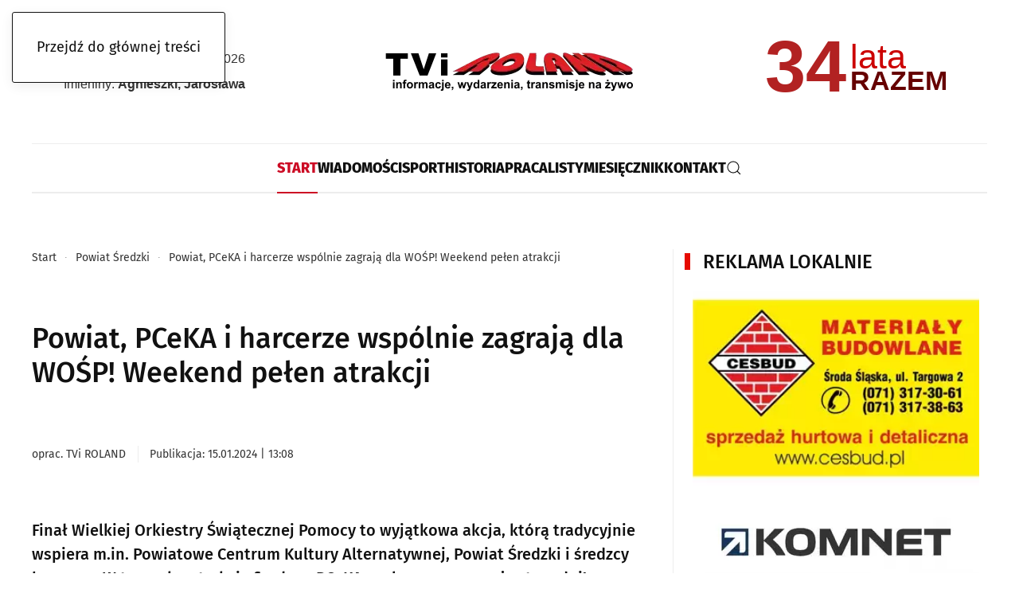

--- FILE ---
content_type: text/html; charset=utf-8
request_url: https://www.roland-gazeta.pl/najnowsze/powiat-pceka-i-harcerze-wspolnie-zagraja-dla-wosp-weekend-pelen-atrakcji
body_size: 16925
content:
<!DOCTYPE html>
<html lang="pl-pl" dir="ltr">
    <head>									<!-- Google Tag Manager -->
									<script>(function(w,d,s,l,i){w[l]=w[l]||[];w[l].push({'gtm.start':
									new Date().getTime(),event:'gtm.js'});var f=d.getElementsByTagName(s)[0],
									j=d.createElement(s),dl=l!='dataLayer'?'&l='+l:'';j.async=true;j.src=
									'https://www.googletagmanager.com/gtm.js?id='+i+dl;f.parentNode.insertBefore(j,f);
									})(window,document,'script','dataLayer','GTM-5P3RHVSQ');</script>
									<!-- End Google Tag Manager -->
        <meta name="viewport" content="width=device-width, initial-scale=1">
        <link rel="icon" href="/images/logotypy/Roland-favi-256x256px.png" sizes="any">
                <link rel="apple-touch-icon" href="/images/logotypy/Roland-favi-256x256px.png">
        <meta charset="utf-8">
	<meta name="rights" content="Rozpowszechnianie, przedstawianie i wykonywanie utworu jedynie za zgodą redakcji oraz pod warunkiem zachowania go w oryginalnej postaci (nie tworzenia utworów zależnych). Oznaczenia autorstwa oraz link do oryginału obowiązkowe i dotyczy każdego rodzaju treści (tekst, fotografie, zapis audio, wideo i inne).">
	<meta name="twitter:card" content="summary_large_image">
	<meta name="twitter:title" content="Powiat, PCeKA i harcerze wspólnie zagrają dla WOŚP! Weekend pełen atrakcji">
	<meta name="twitter:image" content="https://www.roland-gazeta.pl/images/k2/56ee94c09915d52a9d4425e139d13bb7.webp">
	<meta name="twitter:description" content="Portal i bezpłatna gazeta działająca od 1992 roku w pięciu gminach powiatu średzkiego. Skupia się na tematyce społecznej i samorządowej.">
	<meta name="author" content="TVi ROLAND">
	<meta name="robots" content="max-snippet:-1, max-image-preview:large, max-video-preview:-1">
	<meta property="og:title" content="Powiat, PCeKA i harcerze wspólnie zagrają dla WOŚP! Weekend pełen atrakcji">
	<meta property="og:type" content="article">
	<meta property="og:url" content="https://www.roland-gazeta.pl/najnowsze/powiat-pceka-i-harcerze-wspolnie-zagraja-dla-wosp-weekend-pelen-atrakcji">
	<meta property="og:site_name" content="TVi ROLAND">
	<meta property="og:description" content="Portal i bezpłatna gazeta działająca od 1992 roku w pięciu gminach powiatu średzkiego. Skupia się na tematyce społecznej i samorządowej.">
	<meta name="description" content="Portal i bezpłatna gazeta działająca od 1992 roku w pięciu gminach powiatu średzkiego. Skupia się na tematyce społecznej i samorządowej.">
	<title>Powiat, PCeKA i harcerze wspólnie zagrają dla WOŚP! Weekend pełen atrakcji</title>
	<link href="https://www.roland-gazeta.pl/component/finder/search?format=opensearch" rel="search" title="OpenSearch TVi ROLAND" type="application/opensearchdescription+xml">
<link href="/media/plg_content_ochjssocials/jssocials/css/jssocials.min.css?4517c8" rel="stylesheet">
	<link href="/media/plg_content_ochjssocials/jssocials/css/jssocials-theme-plain.min.css?4517c8" rel="stylesheet">
	<link href="/media/plg_content_ochjssocials/och-icons/css/och-icons.min.css?4517c8" rel="stylesheet">
	<link href="/media/vendor/joomla-custom-elements/css/joomla-alert.min.css?0.4.1" rel="stylesheet">
	<link href="/media/system/css/joomla-fontawesome.min.css?4.5.33" rel="preload" as="style" onload="this.onload=null;this.rel='stylesheet'">
	<link href="/templates/yootheme/css/theme.12.css?1767717806" rel="stylesheet">
	<link href="/media/plg_system_jcepro/site/css/content.min.css?86aa0286b6232c4a5b58f892ce080277" rel="stylesheet">
<script src="/media/vendor/jquery/js/jquery.min.js?3.7.1"></script>
	<script src="/media/legacy/js/jquery-noconflict.min.js?504da4"></script>
	<script src="/media/vendor/awesomplete/js/awesomplete.min.js?1.1.7" defer></script>
	<script type="application/json" class="joomla-script-options new">{"plg_content_ochjssocials":{"aHR0cHMlM0ElMkYlMkZ3d3cucm9sYW5kLWdhemV0YS5wbCUyRm5ham5vd3N6ZSUyRnBvd2lhdC1wY2VrYS1pLWhhcmNlcnplLXdzcG9sbmllLXphZ3JhamEtZGxhLXdvc3Atd2Vla2VuZC1wZWxlbi1hdHJha2NqaQ==":[]},"joomla.jtext":{"JLIB_JS_AJAX_ERROR_OTHER":"Wystąpił błąd podczas pobierania danych JSON: kod odpowiedzi HTTP %s.","JLIB_JS_AJAX_ERROR_PARSE":"Wystąpił błąd podczas przetwarzania następujących danych JSON:<br\/><code style=\"color:inherit;white-space:pre-wrap;padding:0;margin:0;border:0;background:inherit;\">%s<\/code>.","ERROR":"Błąd","MESSAGE":"Wiadomość","NOTICE":"Uwaga","WARNING":"Ostrzeżenie","JCLOSE":"Zamknij","JOK":"OK","JOPEN":"Otwórz"},"finder-search":{"url":"\/component\/finder?task=suggestions.suggest&amp;format=json&amp;tmpl=component"},"system.paths":{"root":"","rootFull":"https:\/\/www.roland-gazeta.pl\/","base":"","baseFull":"https:\/\/www.roland-gazeta.pl\/"},"csrf.token":"60cdb2e8950625f56120b1f7d5321c10"}</script>
	<script src="/media/system/js/core.min.js?a3d8f8"></script>
	<script src="/media/vendor/webcomponentsjs/js/webcomponents-bundle.min.js?2.8.0" nomodule defer></script>
	<script src="/media/plg_content_ochjssocials/jssocials/js/jssocials.min.js?4517c8" defer></script>
	<script src="/media/com_finder/js/finder.min.js?755761" type="module"></script>
	<script src="/media/system/js/joomla-hidden-mail.min.js?80d9c7" type="module"></script>
	<script src="/media/system/js/messages.min.js?9a4811" type="module"></script>
	<script src="/templates/yootheme/vendor/assets/uikit/dist/js/uikit.min.js?4.5.33"></script>
	<script src="/templates/yootheme/vendor/assets/uikit/dist/js/uikit-icons-paladin.min.js?4.5.33"></script>
	<script src="/templates/yootheme/js/theme.js?4.5.33"></script>
	<script type="application/ld+json">{"@context":"https://schema.org","@graph":[{"@type":"Organization","@id":"https://www.roland-gazeta.pl/#/schema/Organization/base","name":"TVi ROLAND","url":"https://www.roland-gazeta.pl/","logo":{"@type":"ImageObject","@id":"https://www.roland-gazeta.pl/#/schema/ImageObject/logo","url":"images/logotypy/TVi_logo_strona.webp","contentUrl":"images/logotypy/TVi_logo_strona.webp"},"image":{"@id":"https://www.roland-gazeta.pl/#/schema/ImageObject/logo"},"sameAs":["https://www.facebook.com/rolandgazeta","https://www.youtube.com/channel/UC2XrUJZZvY9DRoxGWVvOZSA?sub_confirmation=1","https://news.google.com/publications/CAAiEM9_4hA1LEYbb3ewggANhaAqFAgKIhDPf-IQNSxGG293sIIADYWg?ceid=PL:pl&oc=3&hl=pl&gl=PL"]},{"@type":"WebSite","@id":"https://www.roland-gazeta.pl/#/schema/WebSite/base","url":"https://www.roland-gazeta.pl/","name":"TVi ROLAND","publisher":{"@id":"https://www.roland-gazeta.pl/#/schema/Organization/base"},"potentialAction":{"@type":"SearchAction","target":"https://www.roland-gazeta.pl/component/finder/search?q={search_term_string}","query-input":"required name=search_term_string"}},{"@type":"WebPage","@id":"https://www.roland-gazeta.pl/#/schema/WebPage/base","url":"https://www.roland-gazeta.pl/najnowsze/powiat-pceka-i-harcerze-wspolnie-zagraja-dla-wosp-weekend-pelen-atrakcji","name":"Powiat, PCeKA i harcerze wspólnie zagrają dla WOŚP! Weekend pełen atrakcji","description":"Portal i bezpłatna gazeta działająca od 1992 roku w pięciu gminach powiatu średzkiego. Skupia się na tematyce społecznej i samorządowej.","isPartOf":{"@id":"https://www.roland-gazeta.pl/#/schema/WebSite/base"},"about":{"@id":"https://www.roland-gazeta.pl/#/schema/Organization/base"},"inLanguage":"pl-PL"},{"@type":"Article","@id":"https://www.roland-gazeta.pl/#/schema/com_content/article/23214","name":"Powiat, PCeKA i harcerze wspólnie zagrają dla WOŚP! Weekend pełen atrakcji","headline":"Powiat, PCeKA i harcerze wspólnie zagrają dla WOŚP! Weekend pełen atrakcji","inLanguage":"pl-PL","author":{"@type":"Person","name":"TVi ROLAND"},"thumbnailUrl":"images/k2/56ee94c09915d52a9d4425e139d13bb7.webp","image":"images/k2/56ee94c09915d52a9d4425e139d13bb7.webp","articleSection":"Powiat Średzki","dateCreated":"2024-01-15T12:08:41+00:00","interactionStatistic":{"@type":"InteractionCounter","userInteractionCount":78},"isPartOf":{"@id":"https://www.roland-gazeta.pl/#/schema/WebPage/base"}}]}</script>
	<script>window.yootheme ||= {}; var $theme = yootheme.theme = {"i18n":{"close":{"label":"Zamknij"},"totop":{"label":"Powr\u00f3t na g\u00f3r\u0119"},"marker":{"label":"Otw\u00f3rz"},"navbarToggleIcon":{"label":"Otw\u00f3rz Menu"},"paginationPrevious":{"label":"Poprzednia strona"},"paginationNext":{"label":"Nast\u0119pna strona"},"searchIcon":{"toggle":"Wyszukiwanie otwarte","submit":"Prze\u015blij wyszukiwanie"},"slider":{"next":"Nast\u0119pny slajd","previous":"Poprzedni slajd","slideX":"Slajd %s","slideLabel":"%s z %s"},"slideshow":{"next":"Nast\u0119pny slajd","previous":"Poprzedni slajd","slideX":"Slajd %s","slideLabel":"%s z %s"},"lightboxPanel":{"next":"Nast\u0119pny slajd","previous":"Poprzedni slajd","slideLabel":"%s z %s","close":"Zamknij"}}};</script>
	<script>jQuery(document).ready(function(){jQuery("#share539").jsSocials({shareIn: "popup",showCount: 0, shares: [{ share: "facebook", label: "facebook", logo: "och-icon-facebook", text: "", counturl: "https://www.roland-gazeta.pl/najnowsze/powiat-pceka-i-harcerze-wspolnie-zagraja-dla-wosp-weekend-pelen-atrakcji", url: "https://www.roland-gazeta.pl/najnowsze/powiat-pceka-i-harcerze-wspolnie-zagraja-dla-wosp-weekend-pelen-atrakcji"},{ share: "twitter", label: "", logo: "och-icon-x", via: "", hashtags: "", text: "Powiat, PCeKA i harcerze wspólnie zagrają dla WOŚP! Weekend pełen atrakcji", url: "https://www.roland-gazeta.pl/najnowsze/powiat-pceka-i-harcerze-wspolnie-zagraja-dla-wosp-weekend-pelen-atrakcji"},{ share: "linkedin", label: "", logo: "och-icon-linkedin", text: "", url: "https://www.roland-gazeta.pl/najnowsze/powiat-pceka-i-harcerze-wspolnie-zagraja-dla-wosp-weekend-pelen-atrakcji"},{ share: "wykop", label: "", logo: "och-icon-wykop", text: "", title: "Powiat, PCeKA i harcerze wspólnie zagrają dla WOŚP! Weekend pełen atrakcji", url: "https://www.roland-gazeta.pl/najnowsze/powiat-pceka-i-harcerze-wspolnie-zagraja-dla-wosp-weekend-pelen-atrakcji"},{ share: "reddit", label: "", logo: "och-icon-reddit", url: "https://www.roland-gazeta.pl/najnowsze/powiat-pceka-i-harcerze-wspolnie-zagraja-dla-wosp-weekend-pelen-atrakcji"},{ share: "whatsapp", label: "", logo: "och-icon-whatsapp", shareIn: "top", text: "Powiat, PCeKA i harcerze wspólnie zagrają dla WOŚP! Weekend pełen atrakcji", url: "https://www.roland-gazeta.pl/najnowsze/powiat-pceka-i-harcerze-wspolnie-zagraja-dla-wosp-weekend-pelen-atrakcji"},{ share: "browser_messenger", label: "", appid: "1268624550160042", redirect: "https://www.roland-gazeta.pl/najnowsze/powiat-pceka-i-harcerze-wspolnie-zagraja-dla-wosp-weekend-pelen-atrakcji", logo: "och-icon-messenger", shareIn: "top", url: "https://www.roland-gazeta.pl/najnowsze/powiat-pceka-i-harcerze-wspolnie-zagraja-dla-wosp-weekend-pelen-atrakcji"},{ share: "telegram", label: "", logo: "och-icon-telegram", shareIn: "top", text: "Powiat, PCeKA i harcerze wspólnie zagrają dla WOŚP! Weekend pełen atrakcji", url: "https://www.roland-gazeta.pl/najnowsze/powiat-pceka-i-harcerze-wspolnie-zagraja-dla-wosp-weekend-pelen-atrakcji"},{ share: "email", label: "", logo: "och-icon-email", shareIn: "top", text: "Powiat, PCeKA i harcerze wspólnie zagrają dla WOŚP! Weekend pełen atrakcji", url: "https://www.roland-gazeta.pl/najnowsze/powiat-pceka-i-harcerze-wspolnie-zagraja-dla-wosp-weekend-pelen-atrakcji"},{ share: "clipboard", label: "", logo: "och-icon-clipboard", action: "Skopiowano do schowka", data: "https://www.roland-gazeta.pl/najnowsze/powiat-pceka-i-harcerze-wspolnie-zagraja-dla-wosp-weekend-pelen-atrakcji"},{ share: "sms", label: "sms", logo: "och-icon-textsms", delimiter: "?&", url: "https://www.roland-gazeta.pl/najnowsze/powiat-pceka-i-harcerze-wspolnie-zagraja-dla-wosp-weekend-pelen-atrakcji", text: "Powiat, PCeKA i harcerze wspólnie zagrają dla WOŚP! Weekend pełen atrakcji"},]});});</script>
	<meta property="og:image" itemprop="image" content="https://www.roland-gazeta.pl/images/k2/56ee94c09915d52a9d4425e139d13bb7.webp" />
	<!-- Reklamy Google Ads -->
<link rel="preconnect" href="https://googleads.g.doubleclick.net">
<link rel="dns-prefetch" href="https://googleads.g.doubleclick.net">
<!-- Google Fonts -->
<link rel="preconnect" href="https://fonts.googleapis.com">
<link rel="preconnect" href="https://fonts.gstatic.com" crossorigin>
<link rel="dns-prefetch" href="https://fonts.googleapis.com">
<link rel="dns-prefetch" href="https://fonts.gstatic.com">
<!-- Google Tag Manager -->
<link rel="preconnect" href="https://www.googletagmanager.com">
<link rel="dns-prefetch" href="https://www.googletagmanager.com">

<script async src="https://fundingchoicesmessages.google.com/i/pub-7581591606550605?ers=1"></script><script>(function() {function signalGooglefcPresent() {if (!window.frames['googlefcPresent']) {if (document.body) {const iframe = document.createElement('iframe'); iframe.style = 'width: 0; height: 0; border: none; z-index: -1000; left: -1000px; top: -1000px;'; iframe.style.display = 'none'; iframe.name = 'googlefcPresent'; document.body.appendChild(iframe);} else {setTimeout(signalGooglefcPresent, 0);}}}signalGooglefcPresent();})();</script>
	<!-- Start: Google Structured Data -->
<script type="application/ld+json" data-type="gsd"> { "@context": "https://schema.org", "@type": "Organization", "@id": "https://www.roland-gazeta.pl/najnowsze/powiat-pceka-i-harcerze-wspolnie-zagraja-dla-wosp-weekend-pelen-atrakcji#organization", "name": "TVi ROLAND", "alternateName": "ROLAND Gazeta Średzka", "description": "TVi ROLAND to lokalna gazeta i portal informacyjny. Miesięcznik ukazuje się w powiecie średzkim (woj. dolnośląskie) zasięgiem obejmującym teren 5 gmin (Środa Śląska. Miękinia, Udanin, Malczyce, Kostomłoty) od marca 1992 roku. Zajmuje się głównie problematyką społeczną, życiem samorządowym i sportem.", "email": "redakcja@roland-gazeta.pl", "url": "https://www.roland-gazeta.pl", "telephone": "+48 509 666 306", "foundingDate": "1995-05-25", "logo": "https://www.roland-gazeta.pl/images/logotypy/TVi_logo_strona.webp", "address": { "@type": "PostalAddress", "streetAddress": "pl. Wolności 38/40/8", "addressCountry": "PL", "addressLocality": "Środa Śląska", "addressRegion": "Dolnośląskie", "postalCode": "55-300" }, "sameAs": [ "https://www.facebook.com/rolandgazeta", "https://x.com/gazetaroland", "https://www.youtube.com/channel/UC2XrUJZZvY9DRoxGWVvOZSA?sub_confirmation=1", "https://news.google.com/publications/CAAiEM9_4hA1LEYbb3ewggANhaAqFAgKIhDPf-IQNSxGG293sIIADYWg?ceid=PL:pl&oc=3&hl=pl&gl=PL" ] } </script> <script type="application/ld+json" data-type="gsd"> { "@context": "https://schema.org", "@type": "BreadcrumbList", "itemListElement": [ { "@type": "ListItem", "position": 1, "name": "Start", "item": "https://www.roland-gazeta.pl" }, { "@type": "ListItem", "position": 2, "name": "Powiat Średzki", "item": "https://www.roland-gazeta.pl/najnowsze/powiat-sredzki" }, { "@type": "ListItem", "position": 3, "name": "Powiat, PCeKA i harcerze wspólnie zagrają dla WOŚP! Weekend pełen atrakcji", "item": "https://www.roland-gazeta.pl/najnowsze/powiat-pceka-i-harcerze-wspolnie-zagraja-dla-wosp-weekend-pelen-atrakcji" } ] } </script>
<!-- End: Google Structured Data -->

    </head>
    <body class="">									<!-- Google Tag Manager (noscript) -->
									<noscript><iframe src="https://www.googletagmanager.com/ns.html?id=GTM-5P3RHVSQ"
									height="0" width="0" style="display:none;visibility:hidden"></iframe></noscript>
									<!-- End Google Tag Manager (noscript) -->

        <div class="uk-hidden-visually uk-notification uk-notification-top-left uk-width-auto">
            <div class="uk-notification-message">
                <a href="#tm-main" class="uk-link-reset">Przejdź do głównej treści</a>
            </div>
        </div>

        
        
        <div class="tm-page">

                        


<header class="tm-header-mobile uk-hidden@m">


    
        <div class="uk-navbar-container">

            <div class="uk-container uk-container-expand">
                <nav class="uk-navbar" uk-navbar="{&quot;align&quot;:&quot;left&quot;,&quot;container&quot;:&quot;.tm-header-mobile&quot;,&quot;boundary&quot;:&quot;.tm-header-mobile .uk-navbar-container&quot;}">

                                        <div class="uk-navbar-left ">

                                                    <a href="https://www.roland-gazeta.pl/" aria-label="Powrót na start" class="uk-logo uk-navbar-item">
    <img alt="TVi ROLAND" loading="eager" src="/templates/yootheme/cache/51/logo-tvi-roland-gazeta-51785e42.webp" srcset="/templates/yootheme/cache/51/logo-tvi-roland-gazeta-51785e42.webp 250w, /templates/yootheme/cache/ad/logo-tvi-roland-gazeta-ad79d293.webp 350w" sizes="(min-width: 250px) 250px" width="250" height="71"></a>
                        
                        
                        
                    </div>
                    
                    
                                        <div class="uk-navbar-right">

                                                    
                        
                                                    

    <a class="uk-navbar-toggle" id="module-tm-4" href uk-search-icon></a>

    <div mode="click" pos="bottom-left" class="uk-drop uk-navbar-dropdown" style="width: 400px;">

        <form id="search-tm-4" action="/component/finder/search" method="get" role="search" class="uk-search js-finder-searchform uk-width-1-1 uk-search-medium"><span uk-search-icon></span><input name="q" class="js-finder-search-query uk-search-input" placeholder="Szukaj" required aria-label="Szukaj" type="search" autofocus></form>
        
    </div>

<a uk-toggle href="#tm-dialog-mobile" class="uk-navbar-toggle">

        
        <div uk-navbar-toggle-icon></div>

        
    </a>
                        
                    </div>
                    
                </nav>
            </div>

        </div>

    



    
        <div id="tm-dialog-mobile" class="uk-modal uk-modal-full" uk-modal>
        <div class="uk-modal-dialog uk-flex">

                        <button class="uk-modal-close-full uk-close-large" type="button" uk-close uk-toggle="cls: uk-modal-close-full uk-close-large uk-modal-close-default; mode: media; media: @s"></button>
            
            <div class="uk-modal-body uk-padding-large uk-margin-auto uk-flex uk-flex-column uk-box-sizing-content uk-width-auto@s" uk-height-viewport uk-toggle="{&quot;cls&quot;:&quot;uk-padding-large&quot;,&quot;mode&quot;:&quot;media&quot;,&quot;media&quot;:&quot;@s&quot;}">

                                <div class="uk-margin-auto-bottom">
                    
<div class="uk-panel" id="module-menu-dialog-mobile">

    
    
<ul class="uk-nav uk-nav-default">
    
	<li class="item-101 uk-active"><a href="/" title="TVi Roland | Środa Śląska Miękinia Malczyce Udanin Kostomłoty">Start</a></li>
	<li class="item-126 uk-parent"><a href="/najnowsze/powiat-sredzki" title="TVi ROLAND czyli wiadomości z powiatu średzkiego i nie tylko!">Wiadomości</a>
	<ul class="uk-nav-sub">

		<li class="item-127"><a href="/najnowsze/powiat-sredzki" title="Wiadomości z powiatu średzkiego w TVi ROLAND">Powiat Średzki</a></li>
		<li class="item-128"><a href="/najnowsze/sroda-slaska" title="Środa Śląska, wiadomości, wydarzenia, informacje TVi ROLAND">Środa Śląska</a></li>
		<li class="item-129"><a href="/najnowsze/miekinia" title="Miękinia, wiadomości, wydarzenia, informacje TVi ROLAND">Miękinia</a></li>
		<li class="item-130"><a href="/najnowsze/udanin" title="Udanin, wiadomości, wydarzenia, informacje TVi ROLAND">Udanin</a></li>
		<li class="item-131"><a href="/najnowsze/malczyce" title="Malczyce, wiadomości, wydarzenia, informacje TVi ROLAND">Malczyce</a></li>
		<li class="item-132"><a href="/najnowsze/kostomloty" title="Kostomłoty, wiadomości, wydarzenia, informacje TVi ROLAND">Kostomłoty</a></li></ul></li>
	<li class="item-133"><a href="/sport" title="Sport, najnowsze wiadomości TVi Roland Gazeta">Sport</a></li>
	<li class="item-134"><a href="/historia" title="Historia - Twojego miasta i okolicy. Poznaj ją z TVi ROLAND.">Historia</a></li>
	<li class="item-135"><a href="/praca" title="Oferty pracy z gmin powiatu średzkiego w TVi ROLAND">Praca</a></li>
	<li class="item-136"><a href="/listy" title="Wasze listy, opinie, komentarze. Wasza lokalna TVi ROLAND">Listy</a></li>
	<li class="item-151"><a href="/miesiecznik" title="Wydania gazety w formacie PDF toTVi Roland Gazeta">Miesięcznik</a></li>
	<li class="item-150"><a href="/kontakt" title="Kontakt - TVi Roland Gazeta. Jesteśmy z Wami od 1992 roku!">Kontakt</a></li></ul>

</div>

                </div>
                
                
            </div>

        </div>
    </div>
    
    

</header>




<header class="tm-header uk-visible@m">





        <div class="tm-headerbar-default tm-headerbar tm-headerbar-top">
        <div class="uk-container uk-container-expand">
            <div class="uk-position-relative uk-flex uk-flex-center uk-flex-middle">

                                <div class="uk-position-center-left uk-position-z-index-high">
                    
<div class="uk-panel" id="module-125">

    
    <div class="uk-grid uk-flex-center uk-grid-collapse uk-child-width-1-1">
<div class="uk-grid-item-match uk-width-1-1">
        <div class="uk-tile-default uk-tile  uk-tile-xsmall">    
        
            
            
            
                
                    <div><div class="modul-imieniny">
  <p><span id="data-imieniny" class="data"></span></p>
  <p>Imieniny: <span id="lista-imieniny" class="imiona"></span></p>
</div>

<style>
  .modul-imieniny {
    text-align: right;
    font-family: Arial, sans-serif;
    font-size: 16px;
    color: #333;
    width: 100%;
    max-width: 100%;
    box-sizing: border-box;
    overflow: hidden;
  }

  .modul-imieniny p {
    margin: 0;
    padding: 0;
    line-height: 2;
    font-weight: normal;
    display: block;
    white-space: normal;
    text-overflow: clip;
    overflow: visible;
  }

.modul-imieniny .data {
  font-weight: normal;
 }

.modul-imieniny .imiona {
  font-weight: bold;
 }
    
</style>

<script>
  (function() {
    const dzisiaj = new Date();

    const dniTygodnia = ["niedziela", "poniedziałek", "wtorek", "środa", "czwartek", "piątek", "sobota"];
    const miesiace = [
      "stycznia", "lutego", "marca", "kwietnia", "maja", "czerwca",
      "lipca", "sierpnia", "września", "października", "listopada", "grudnia"
    ];
    const dzienTygodnia = dniTygodnia[dzisiaj.getDay()];
    const dzien = dzisiaj.getDate();
    const miesiac = miesiace[dzisiaj.getMonth()];
    const rok = dzisiaj.getFullYear();
    const dataTekstowa = `${dzienTygodnia}, ${dzien} ${miesiac} ${rok}`;
    document.getElementById("data-imieniny").innerText = dataTekstowa;

    const dzienStr = String(dzien).padStart(2, '0');
    const miesiacStr = String(dzisiaj.getMonth() + 1).padStart(2, '0');
    const rokStr = String(rok).slice(-2);
    const data = `${dzienStr}${miesiacStr}${rokStr}`;

    fetch(`https://imieniny.vercel.app/${data}`)
      .then(response => response.json())
      .then(dane => {
        const imiona = (dane.nameDays || "").split(", ");
        const posortowane = imiona.sort((a, b) => b.length - a.length);
        const wybrane = posortowane.join(", ");
        document.getElementById("lista-imieniny").innerText = wybrane || "Brak danych";
      })
      .catch(error => {
        document.getElementById("lista-imieniny").innerText = "Nie udało się pobrać danych.";
        console.error("Błąd pobierania imienin:", error);
      });
  })();
</script></div>
                
            
        
        </div>    
</div></div>
</div>

                </div>
                
                                <a href="https://www.roland-gazeta.pl/" aria-label="Powrót na start" class="uk-logo">
    <img alt="TVi ROLAND" loading="eager" src="/templates/yootheme/cache/17/logo-tvi-roland-gazeta-17e50127.webp" srcset="/templates/yootheme/cache/97/logo-tvi-roland-gazeta-979bf9be.webp 349w, /templates/yootheme/cache/17/logo-tvi-roland-gazeta-17e50127.webp 350w" sizes="(min-width: 350px) 350px" width="350" height="100"></a>
                
                                <div class="uk-position-center-right uk-position-z-index-high">
                    
<div class="uk-panel" id="module-124">

    
    <div class="uk-grid uk-flex-center uk-grid-collapse uk-child-width-1-1 uk-margin-small uk-margin-remove-top uk-margin-remove-bottom">
<div class="uk-grid-item-match uk-width-1-1">
        <div class="uk-tile-default uk-tile  uk-tile-xsmall">    
        
            
            
            
                
                    <div><div class="sekcja-razem">
  <div id="lata" class="liczba"></div>
  <div class="napisy">
    <div id="lat" class="lat"></div>
	<hr class="separator">
    <div class="razem">RAZEM</div>
  </div>
</div>

<style>
  .sekcja-razem {
    display: flex;
    align-items: flex-start;
    font-family: sans-serif;
    margin: 10px;
  }

  .liczba {
    font-size: 92px;
    font-weight: bold;
    color: #B22222;
    line-height: 0.4;
    margin-right: 5px;
  }

  .napisy {
    display: flex;
    flex-direction: column;
    justify-content: flex-start;
    align-items: flex-start;
  }

  .lat {
    font-size: 43px;
    color: #CC0000;
    line-height: 0.3;
  }
    
   .separator {
    width: 100%;
    max-width: fit-content;
    border-bottom: 2px solid black;
    margin: 4px 0;
  }

  .razem {
    font-size: 34px;
    font-weight: bold;
    color: #660000;
    line-height: 0.8;
  }
</style>

<script>
  const startYear = 1992;
  const currentYear = new Date().getFullYear();
  const yearsTogether = currentYear - startYear;

  function odmianaLat(n) {
    if (n === 1) return "rok";
    if ([2, 3, 4].includes(n % 10) && ![12, 13, 14].includes(n % 100)) return "lata";
    return "lat";
  }

  const suffix = odmianaLat(yearsTogether);
  document.getElementById("lata").textContent = yearsTogether;
  document.getElementById("lat").textContent = suffix;
</script></div>
                
            
        
        </div>    
</div></div>
</div>

                </div>
                
            </div>
        </div>
    </div>
    
    
                <div uk-sticky media="@m" cls-active="uk-navbar-sticky" sel-target=".uk-navbar-container">
        
            <div class="uk-navbar-container">

                <div class="uk-container uk-container-expand">
                    <nav class="uk-navbar" uk-navbar="{&quot;align&quot;:&quot;left&quot;,&quot;container&quot;:&quot;.tm-header &gt; [uk-sticky]&quot;,&quot;boundary&quot;:&quot;.tm-header .uk-navbar-container&quot;}">

                        <div class="uk-navbar-center">
                            
<ul class="uk-navbar-nav">
    
	<li class="item-101 uk-active"><a href="/" title="TVi Roland | Środa Śląska Miękinia Malczyce Udanin Kostomłoty">Start</a></li>
	<li class="item-126 uk-parent"><a href="/najnowsze/powiat-sredzki" title="TVi ROLAND czyli wiadomości z powiatu średzkiego i nie tylko!">Wiadomości</a>
	<div class="uk-drop uk-navbar-dropdown" pos="bottom-left" style="width: 400px;"><div class="uk-grid tm-grid-expand uk-grid-small uk-grid-margin-small">
<div class="uk-width-1-4@m">
    
        
            
            
            
                
                    
<div class="uk-h6">        Wiadomości    </div>
<div>
    
    
        
        <ul class="uk-margin-remove-bottom uk-nav uk-nav-default">                                <li class="el-item ">
<a class="el-link" href="/najnowsze/powiat-sredzki">
    
        <span class="el-image" uk-icon="icon: chevron-right;"></span>
                    Powiat Średzki        
    
</a></li>
                                            <li class="el-item ">
<a class="el-link" href="/najnowsze/sroda-slaska">
    
        <span class="el-image" uk-icon="icon: chevron-right;"></span>
                    Środa Śląska        
    
</a></li>
                                            <li class="el-item ">
<a class="el-link" href="/najnowsze/miekinia">
    
        <span class="el-image" uk-icon="icon: chevron-right;"></span>
                    Miękinia        
    
</a></li>
                                            <li class="el-item ">
<a class="el-link" href="/najnowsze/udanin">
    
        <span class="el-image" uk-icon="icon: chevron-right;"></span>
                    Udanin        
    
</a></li>
                                            <li class="el-item ">
<a class="el-link" href="/najnowsze/malczyce">
    
        <span class="el-image" uk-icon="icon: chevron-right;"></span>
                    Malczyce        
    
</a></li>
                                            <li class="el-item ">
<a class="el-link" href="/najnowsze/kostomloty">
    
        <span class="el-image" uk-icon="icon: chevron-right;"></span>
                    Kostomłoty        
    
</a></li>
                            </ul>
        
    
    
</div>
<div>
    
    
        
        <ul class="uk-margin-remove-bottom uk-nav uk-nav-default">                                <li class="el-item ">
<a class="el-link" href="/sponsorowane">
    
        <span class="el-image" uk-icon="icon: chevron-right;"></span>
                    Sponsorowane        
    
</a></li>
                                            <li class="el-item ">
<a class="el-link" href="/archiwum/aktualnosci">
    
        <span class="el-image" uk-icon="icon: chevron-right;"></span>
                    Archiwum (2008-18)        
    
</a></li>
                            </ul>
        
    
    
</div>
                
            
        
    
</div></div></div></li>
	<li class="item-133"><a href="/sport" title="Sport, najnowsze wiadomości TVi Roland Gazeta">Sport</a></li>
	<li class="item-134"><a href="/historia" title="Historia - Twojego miasta i okolicy. Poznaj ją z TVi ROLAND.">Historia</a></li>
	<li class="item-135"><a href="/praca" title="Oferty pracy z gmin powiatu średzkiego w TVi ROLAND">Praca</a></li>
	<li class="item-136"><a href="/listy" title="Wasze listy, opinie, komentarze. Wasza lokalna TVi ROLAND">Listy</a></li>
	<li class="item-151"><a href="/miesiecznik" title="Wydania gazety w formacie PDF toTVi Roland Gazeta">Miesięcznik</a></li>
	<li class="item-150"><a href="/kontakt" title="Kontakt - TVi Roland Gazeta. Jesteśmy z Wami od 1992 roku!">Kontakt</a></li></ul>


    <a class="uk-navbar-toggle" id="module-tm-3" href uk-search-icon></a>

    <div mode="click" pos="bottom-left" class="uk-drop uk-navbar-dropdown uk-navbar-dropdown-large" style="width: 400px;">

        <form id="search-tm-3" action="/component/finder/search" method="get" role="search" class="uk-search js-finder-searchform uk-width-1-1 uk-search-medium"><input name="q" class="js-finder-search-query uk-search-input" placeholder="Szukaj" required aria-label="Szukaj" type="search" autofocus><button uk-search-icon class="uk-search-icon-flip" type="submit"></button></form>
        
    </div>


                        </div>

                    </nav>
                </div>

            </div>

                </div>
        
    





</header>

            
            

            <main id="tm-main" >

                
                <div id="system-message-container" aria-live="polite"></div>

                <!-- Builder #template-u5SL42aj --><style class="uk-margin-remove-adjacent">@media (max-width: 420px){#template-u5SL42aj\#0{font-size:26px;}}@media (max-width: 420px){#template-u5SL42aj\#1 .small, #template-u5SL42aj\#1 .uk-text-small{font-size: 12px!important;}}#template-u5SL42aj\#2 .jssocials-share-link{border-radius: 3px; border: 1px solid #EDEDED; color: #111;}#template-u5SL42aj\#2 .jssocials-share-link:hover, #template-u5SL42aj\#2 .jssocials-share-link:focus, #template-u5SL42aj\#2 .jssocials-share-link:active{border: 1px solid #111!important; color: #111!important;}</style>
<div class="uk-section-default uk-section">
    
        
        
        
            
                                <div class="uk-container">                
                    <div class="uk-margin uk-container"><div class="uk-grid uk-flex-center uk-grid-column-small uk-grid-divider" uk-grid>
<div class="uk-width-2-3@m">
    
        
            
            
            
                
                    

<nav aria-label="Breadcrumb" class="uk-margin-large uk-margin-remove-top">
    <ul class="uk-breadcrumb uk-margin-remove-bottom" vocab="https://schema.org/" typeof="BreadcrumbList">
    
            <li property="itemListElement" typeof="ListItem">            <a href="/" property="item" typeof="WebPage"><span property="name">Start</span></a>
            <meta property="position" content="1">
            </li>    
            <li property="itemListElement" typeof="ListItem">            <a href="/najnowsze/powiat-sredzki" property="item" typeof="WebPage"><span property="name">Powiat Średzki</span></a>
            <meta property="position" content="2">
            </li>    
            <li property="itemListElement" typeof="ListItem">            <span property="name" aria-current="page">Powiat, PCeKA i harcerze wspólnie zagrają dla WOŚP! Weekend pełen atrakcji</span>            <meta property="position" content="3">
            </li>    
    </ul>
</nav>

<h1 class="uk-h1 uk-font-primary uk-margin-large" id="template-u5SL42aj#0">        Powiat, PCeKA i harcerze wspólnie zagrają dla WOŚP! Weekend pełen atrakcji    </h1>
<div id="template-u5SL42aj#1" class="uk-margin uk-text-left">
    
        <div class="uk-grid uk-child-width-auto uk-grid-column-small uk-grid-divider uk-grid-match" uk-grid>                <div>
<div class="el-item uk-panel uk-margin-remove-first-child">
    
        
            
                                                
            
            
                
                
                    

        
                <div class="el-title uk-text-small uk-link-heading uk-margin-top uk-margin-remove-bottom">                        oprac. TVi ROLAND                    </div>        
        
    
        
        
        
        
        

                
                
            
        
    
</div></div>
                <div>
<div class="el-item uk-panel uk-margin-remove-first-child">
    
        
            
                                                
            
            
                
                
                    

        
                <div class="el-title uk-text-small uk-link-heading uk-margin-top uk-margin-remove-bottom">                        Publikacja: 15.01.2024 | 13:08                    </div>        
        
    
        
        
        
        
        

                
                
            
        
    
</div></div>
                </div>
    
</div>
<h2 class="uk-text-large uk-font-primary uk-margin-large">        <p>Finał Wielkiej Orkiestry Świątecznej Pomocy to wyjątkowa akcja, którą tradycyjnie wspiera m.in. Powiatowe Centrum Kultury Alternatywnej, Powiat Średzki i średzcy harcerze. W tym roku atrakcje finału w PCeKA zaplanowano na aż cztery dni!</p>    </h2>
<div class="uk-panel uk-margin-medium">
    
    <div class="uk-grid tm-grid-expand uk-child-width-1-1 uk-grid-margin">
<div class="uk-width-1-1">
    
        
            
            
            
                
                    
<div class="uk-text-small uk-heading-line uk-font-tertiary uk-margin uk-text-left">        <span><a class="el-link uk-link-reset" href="https://business.safety.google/privacy/" target="_blank">Treść Google AdSense</a></span>
    </div><div><style>

@media (min-width: 768px) {
    .podtytulem {
        height: 200px;
        max-height: 200px;
        overflow: hidden;
    }
}

@media (max-width: 767px) {
    .podtytulem {
        height: auto;
        max-height: none;
    }
}
</style>

<script async src="https://pagead2.googlesyndication.com/pagead/js/adsbygoogle.js?client=ca-pub-7581591606550605"
     crossorigin="anonymous"></script>

<ins class="adsbygoogle podtytulem"
     style="display:block"
     data-ad-client="ca-pub-7581591606550605"
     data-ad-slot="2896919636"
     data-loading-strategy="prefer-viewability"
     data-ad-format="fluid"></ins>

<script>
     (adsbygoogle = window.adsbygoogle || []).push({});
</script>
</div>
<div class="uk-text-small uk-heading-line uk-font-default uk-margin uk-text-right">        <span><a class="el-link uk-link-reset" href="https://www.roland-gazeta.pl/#ba-click-lightbox-form-7" uk-scroll>Zobaczyłeś złą reklamę?</a></span>
    </div>
                
            
        
    
</div></div>
</div>
<div class="uk-margin-small uk-text-center">
        <img src="/templates/yootheme/cache/ee/56ee94c09915d52a9d4425e139d13bb7-ee9cf763.webp" srcset="/templates/yootheme/cache/a9/56ee94c09915d52a9d4425e139d13bb7-a9734e19.webp 768w, /component/ajax?p=image&amp;src=%7B%22file%22%3A%22images%2Fk2%2F56ee94c09915d52a9d4425e139d13bb7.webp%22%2C%22thumbnail%22%3A%221024%2C683%2C%22%7D&amp;hash=3419c016 1024w, /component/ajax?p=image&amp;src=%7B%22file%22%3A%22images%2Fk2%2F56ee94c09915d52a9d4425e139d13bb7.webp%22%2C%22thumbnail%22%3A%221078%2C720%2C%22%7D&amp;hash=085595b9 1078w, /templates/yootheme/cache/ee/56ee94c09915d52a9d4425e139d13bb7-ee9cf763.webp 1079w" sizes="(min-width: 1079px) 1079px" width="1079" height="720" class="el-image" alt loading="lazy">    
    
</div>
<div class="uk-panel uk-margin-large uk-text-center">
    
    <div class="uk-grid tm-grid-expand uk-child-width-1-1 uk-grid-margin">
<div class="uk-width-1-1">
    
        
            
            
            
                
                    
<div class="uk-text-small uk-heading-line uk-font-tertiary uk-margin uk-text-left">        <span><a class="el-link uk-link-reset" href="https://business.safety.google/privacy/" target="_blank">Treść Google AdSense</a></span>
    </div><div><script async src="https://pagead2.googlesyndication.com/pagead/js/adsbygoogle.js?client=ca-pub-7581591606550605"
     crossorigin="anonymous"></script>
<ins class="adsbygoogle"
     style="display:block"
     data-ad-format="fluid"
     data-loading-strategy="prefer-viewability"
     data-ad-layout-key="-f6-1m+5f-hd+6a"
     data-ad-client="ca-pub-7581591606550605"
     data-ad-slot="1863117053"></ins>
<script>
     (adsbygoogle = window.adsbygoogle || []).push({});
</script></div>
<div class="uk-text-meta uk-heading-line uk-font-tertiary uk-margin uk-text-right">        <span><a class="el-link uk-link-reset" href="https://www.roland-gazeta.pl/#ba-click-lightbox-form-7" uk-scroll>Zobaczyłeś złą reklamę?</a></span>
    </div>
                
            
        
    
</div></div>
</div><div class="uk-panel uk-margin-medium"><p>Wszystkie wydarzenia w Powiatowym Centrum Kultury Alternatywnej w Środzie Śląskiej wesprą <strong>sztab WOŚP #7186</strong> - Cztery Strony Powiatu Średzkiego. Poniżej “rozkład jazdy” na weekend cudów 27-28 stycznia i na parę dni przed.</p>
<p>W środę <strong>24 stycznia</strong> i piątek<strong> 26 stycznia</strong> w PCeKA odbędą się kolejno warsztaty latino solo z Zakręconą Szkołą Tańca i zumba z Izabelą Kuczą. Wstęp na zajęcia możliwy będzie po wrzuceniu dowolnej kwoty do puszki WOŚP.</p>
<p>Kulminacyjny dniem finału w PCeKA jest <strong>sobota 27 stycznia</strong>. Zaczyna się ona od pokazu tańca akademii artystycznej Artia oraz Turnieju Piłki Nożnej, organizowanej przez Mariusza Kargola z firmy Mar-Pol na hali sportowej PZS nr 2. Chwilę później Klub Turystyki Wszelakiej w Środzie Śląskiej startuje z rajdem rowerowym i wówczas rozpocznie się również wydawanie pakietów startowych w Terenowej Grze Samochodowej (wpisowe za pojazd: 50 zł). W organizacji gry samochodowej pomagają Klasyki Miasta Skarbów.</p>
<p>Średzkie Wędrowniczki zapraszają do udziału we wspólnym marszu Nordic Walking. Gdy wrócą z trasy rozpocznie się <strong>koncertowanie</strong>. Na scenie tego dnia wystąpią zespoły: Happening, Music Booth, Minęło Band, 4HEADS, zespół Terapia z Wrocławia oraz WYSPA_Hip-Hop_Legnica .</p>
<p>Oprócz tego od 11.15 do 18.00 najmłodsi będą mogli wziąć udział w <strong>warsztatach rękodzieła</strong> organizowanych w cekowskiej kawiarni. Tam też będzie można zakupić bigos, czerwony barszcz i aromatyczny grzaniec od firmy MultiGastro. Do tego na parterze budynku odbędzie się kiermasz książek, ciast, megamalowanka, odsłonięcie kostki brukowej wylicytowanej rok temu oraz gigantycznego serca tkanego dzięki wsparciu firmy Mrówka Składbud.</p>
<p>W <strong>niedzielę 28 stycznia</strong> dzieci będą mogły skorzystać z<strong> Dmuchanego Wesołego Miasteczka</strong> zorganizowanego w hali sportowej PZS nr 2 przez firmę Mar-Pol. Wejście kosztuje 20 zł i jest bez limitu czasu. W tym czasie rodzice będą mogli zaczekać w kawiarence na parterze. Również w Muzeum Regionalnym w Środzie Śląskiej czekać będzie loteria oraz kuratorskie oprowadzanie.</p>
<p>O godz. 17.00 odbędzie się z kolei<strong> ostatni spektakl musicalu Więzienne Tango</strong> w wykonaniu Średzkiej Sceny Musicalowej. Na zakończenie dnia i podsumowanie całego finału będzie miało miejsce symboliczne, słodkie światełko do nieba.</p>
<blockquote>
<p>Od dzisiaj można również wesprzeć sztab WOŚP #7186 - Cztery Strony Powiatu Średzkiego poprzez udział w <strong>internetowych licytacjach</strong>, które znajdują się <a href="https://www.facebook.com/groups/licytacjeceka" target="_blank" rel="noopener">tutaj</a>. </p>
</blockquote>
<p style="text-align: right;"><strong>(rol)</strong></p>
<p style="text-align: center;"><img src="/images/Artykuly/resize_resize_plakat-a1.webp" alt="resize resize plakat a1" style="display: block; margin-left: auto; margin-right: auto;" srcset="/images/ochri/1f76f8abb2b6a5c5e70b6b54f9b99117-420px.webp 420w" sizes="(min-width: 1920px) 420px, (min-width: 1366px) 420px, (min-width: 1200px) 420px, (min-width: 992px) 420px, (min-width: 768px) 420px, (min-width: 575px) 420px, (min-width: 480px) 420px" decoding="sync" loading="eager" fetchpriority="high"></p>
<p style="text-align: center;"><img src="/images/Artykuly/resize_resize_gra-terenowa.webp" alt="resize resize gra terenowa" style="display: block; margin-left: auto; margin-right: auto;" srcset="/images/ochri/ab26abdceb42ccf66bc585486f7d3d88-420px.webp 420w" sizes="(min-width: 1920px) 420px, (min-width: 1366px) 420px, (min-width: 1200px) 420px, (min-width: 992px) 420px, (min-width: 768px) 420px, (min-width: 575px) 420px, (min-width: 480px) 420px" decoding="async" loading="lazy"></p></div><div class="uk-panel uk-text-small uk-margin uk-text-left">Aktualizacja: 15.10.2025 | 20:22</div>
<div class="uk-text-large uk-margin uk-margin-remove-bottom uk-text-left">        Udostępnij ten tekst na:    </div><div id="template-u5SL42aj#2"><div id="share539"></div></div>
<div class="uk-panel uk-margin-large uk-text-center">
    
    <div class="uk-grid tm-grid-expand uk-child-width-1-1 uk-grid-margin">
<div class="uk-width-1-1">
    
        
            
            
            
                
                    
<div class="uk-text-small uk-heading-line uk-font-tertiary uk-margin uk-text-left">        <span><a class="el-link uk-link-reset" href="https://business.safety.google/privacy/" target="_blank">Treść Google AdSense</a></span>
    </div><div><script async src="https://pagead2.googlesyndication.com/pagead/js/adsbygoogle.js?client=ca-pub-7581591606550605"
     crossorigin="anonymous"></script>
<ins class="adsbygoogle"
     style="display:block"
     data-ad-format="fluid"
     data-ad-layout-key="-64+dk+3g-53+47"
     data-ad-client="ca-pub-7581591606550605"
     data-ad-slot="1760516608"
     data-loading-strategy="prefer-viewability"></ins>
<script>
     (adsbygoogle = window.adsbygoogle || []).push({});
</script></div>
<div class="uk-text-small uk-heading-line uk-font-tertiary uk-margin uk-text-right">        <span><a class="el-link uk-link-reset" href="https://www.roland-gazeta.pl/#ba-click-lightbox-form-7" uk-scroll>Zobaczyłeś złą reklamę?</a></span>
    </div>
                
            
        
    
</div></div>
</div>
<div class="uk-panel uk-margin">
    
    <div class="uk-grid tm-grid-expand uk-child-width-1-1 uk-grid-margin">
<div class="uk-width-1-1">
    
        
            
            
            
                
                    
<div class="uk-h3 uk-heading-line uk-margin-small uk-text-center">        <span>Obserwuj nasze profile</span>
    </div>
<div class="uk-text-small uk-margin-small uk-margin-remove-top uk-text-center">        <p>i nie przegap żadnych lokalnych wydarzeń.</p>    </div>
                
            
        
    
</div></div><div class="uk-grid tm-grid-expand uk-grid-small uk-grid-margin-small" uk-grid>
<div class="uk-width-1-2 uk-width-1-2@m">
    
        
            
            
            
                
                    
<div class="uk-margin-remove-vertical uk-text-center">
    
    
        
        
<a class="el-content uk-width-1-1 uk-button uk-button-default uk-flex-inline uk-flex-center uk-flex-middle" title="facebook" aria-label="facebook" href="https://www.facebook.com/rolandgazeta" target="_blank">
        <span class="uk-margin-small-right" uk-icon="facebook"></span>    
        Facebook    
    
</a>


        
    
    
</div>

                
            
        
    
</div>
<div class="uk-width-1-2 uk-width-1-2@m">
    
        
            
            
            
                
                    
<div class="uk-margin-remove-vertical uk-text-center">
    
    
        
        
<a class="el-content uk-width-1-1 uk-button uk-button-default uk-flex-inline uk-flex-center uk-flex-middle" title="youtube" aria-label="youtube" href="https://www.youtube.com/channel/UC2XrUJZZvY9DRoxGWVvOZSA?sub_confirmation=1" target="_blank">
        <span class="uk-margin-small-right" uk-icon="youtube"></span>    
        YouTube    
    
</a>


        
    
    
</div>

                
            
        
    
</div>
<div class="uk-width-1-1@m">
    
        
            
            
            
                
                    
<div class="uk-margin-remove-vertical uk-text-center">
    
    
        
        
<a class="el-content uk-width-1-1 uk-button uk-button-secondary uk-button-large uk-flex-inline uk-flex-center uk-flex-middle" title="Obserwuj nasz profil na Google News" aria-label="Otwiera Google News i TVi Roland jako źródło" href="https://news.google.com/publications/CAAqLAgKIiZDQklTRmdnTWFoSUtFSEp2YkdGdVpDMW5ZWHBsZEdFdWNHd29BQVAB?ceid=PL:pl&amp;oc=3">
        <span class="uk-margin-small-right" uk-icon="google"></span>    
        News - żadnych zaległości    
    
</a>


        
    
    
</div>

                
            
        
    
</div></div><div class="uk-grid tm-grid-expand uk-grid-column-collapse uk-child-width-1-1 uk-grid-margin">
<div class="uk-width-1-1">
    
        
            
            
            
                
                    
<div class="uk-h5 uk-heading-line uk-text-center">        <span><a class="el-link uk-link-reset" href="/kontakt">Kontakt z redakcją</a></span>
    </div>
                
            
        
    
</div></div><div class="uk-grid tm-grid-expand uk-grid-small uk-grid-margin-small" uk-grid>
<div class="uk-width-1-1@s uk-width-1-1@m">
    
        
            
            
            
                
                    
<div class="uk-margin uk-text-center">
    
    
        
        
<a class="el-content uk-width-1-1 uk-button uk-button-danger uk-button-large uk-flex-inline uk-flex-center uk-flex-middle" title="Formularz kontaktowy do redakcji wyślij nam temat, list, zdjęcia" aria-label="Otwiera formularz kontaktowy w popup" href="#ba-click-lightbox-form-1" uk-scroll>
        <span class="uk-margin-small-right" uk-icon="file-edit"></span>    
        Zgłoś temat, wyśłij zdjęcia    
    
</a>


        
    
    
</div>

                
            
        
    
</div>
<div class="uk-width-1-2 uk-width-1-2@s uk-width-1-2@m">
    
        
            
            
            
                
                    
<div class="uk-margin-small uk-text-center">
    
    
        
        
<a class="el-content uk-width-1-1 uk-button uk-button-default uk-flex-inline uk-flex-center uk-flex-middle" title="Mail kontakt do redakcji" aria-label="Mail kontakt do redakcji" href="mailto:redakcja@roland-gazeta.pl">
        <span class="uk-margin-small-right" uk-icon="mail"></span>    
        mail    
    
</a>


        
    
    
</div>

                
            
        
    
</div>
<div class="uk-width-1-2 uk-width-1-2@s uk-width-1-2@m">
    
        
            
            
            
                
                    
<div class="uk-margin-small uk-text-center">
    
    
        
        
<a class="el-content uk-width-1-1 uk-button uk-button-default uk-flex-inline uk-flex-center uk-flex-middle" title="Telefon do redakcji" aria-label="Telefon do redakcji" href="/+48 500 027 343">
        <span class="uk-margin-small-right" uk-icon="receiver"></span>    
        telefon    
    
</a>


        
    
    
</div>

                
            
        
    
</div></div><div class="uk-grid tm-grid-expand uk-grid-column-collapse uk-grid-row-medium uk-child-width-1-1 uk-grid-margin-medium">
<div class="uk-width-1-1">
    
        
            
            
            
                
                    <div class="uk-panel uk-text-small uk-margin uk-margin-remove-bottom"><p>© Kopiowanie, rozpowszechnianie lub wykorzystanie materiału w całości lub w części bez zgody autora jest zabronione. Cytowanie fragmentów dozwolone wyłącznie z podaniem źródła [<strong>CC</strong> BY].</p></div>
                
            
        
    
</div></div>
</div><hr class="uk-margin">
<nav class="uk-margin-medium uk-text-center">
    <ul class="uk-pagination uk-margin-remove-bottom uk-flex-center" uk-margin>
    
        
                        <li class="uk-margin-auto-right">
                            <a href="/najnowsze/powiat-sredzki/nie-byl-widoczny-na-drodze-otrzymal-mandat-i-opaske-odblaskowa"><span uk-pagination-previous></span> Poprzednia</a>
            </li>

        
        
                        <li class="uk-margin-auto-left">
                            <a href="/najnowsze/powiat-sredzki/weekendowe-policyjne-dzialania-predkosc-na-drogach-powiatu-sredzkiego">Następna <span uk-pagination-next></span></a>
            </li>

        
    
    </ul>
</nav>
<h3 class="uk-h2 uk-heading-bullet uk-margin-large uk-margin-remove-bottom">        ZOBACZ RÓWNIEŻ    </h3>
<div class="uk-margin uk-text-left">
    
        <div class="uk-grid uk-child-width-1-1 uk-child-width-1-2@s uk-child-width-1-2@m uk-child-width-1-2@l uk-child-width-1-2@xl uk-grid-small uk-grid-match" uk-grid>                <div>
<div class="el-item uk-flex uk-flex-column">
        <a class="uk-flex-1 uk-panel uk-transition-toggle uk-link-toggle" href="/najnowsze/powiat-sredzki/zakonczono-budowe-chodnika-w-chwalimierzu-inwestycja-gminy-i-powiatu-odebrana" aria-label="Zakończono budowę chodnika w Chwalimierzu – inwestycja Gminy i Powiatu odebrana">    
        
            
                
            
            
                                

        <div class="uk-inline-clip">    
                <picture>
<source type="image/webp" srcset="/templates/yootheme/cache/31/617022788_1734633687520902_8325406779289092020_n-3115d121.webp 430w, /templates/yootheme/cache/38/617022788_1734633687520902_8325406779289092020_n-38c0a791.webp 768w, /templates/yootheme/cache/87/617022788_1734633687520902_8325406779289092020_n-873a0793.webp 800w" sizes="(min-width: 430px) 430px">
<img src="/templates/yootheme/cache/8a/617022788_1734633687520902_8325406779289092020_n-8aa2550f.jpeg" width="430" height="250" alt loading="lazy" class="el-image uk-transition-scale-down uk-transition-opaque">
</picture>        
        
        </div>    
                
                                <div class="uk-padding-small uk-margin-remove-first-child">                
                    

        
                <h1 class="el-title uk-text-large uk-font-primary uk-margin-small-top uk-margin-remove-bottom">                        Zakończono budowę chodnika w Chwalimierzu – inwestycja Gminy i Powiatu odebrana                    </h1>        
        
    
        
        
        
        
        

                                </div>                
                
            
        
        </a>    
</div></div>
                <div>
<div class="el-item uk-flex uk-flex-column">
        <a class="uk-flex-1 uk-panel uk-transition-toggle uk-link-toggle" href="/najnowsze/powiat-sredzki/ta-mazde-zna-cala-polska-teraz-moze-byc-twoja-za-1-zl-i-ma-podpis-jerzego-owsiaka" aria-label="Tą Mazdę zna cała Polska. Teraz może być Twoja – za 1 zł. I ma podpis Jerzego Owsiaka!">    
        
            
                
            
            
                                

        <div class="uk-inline-clip">    
                <picture>
<source type="image/webp" srcset="/templates/yootheme/cache/7b/dsc01018-7bb593cc.webp 430w, /templates/yootheme/cache/72/dsc01018-7260e57c.webp 768w, /component/ajax?p=image&amp;src=%7B%22file%22%3A%22images%2FArtykuly%2F2026%2Fdsc01018.jpg%22%2C%22type%22%3A%22webp%2C65%22%2C%22thumbnail%22%3A%22791%2C460%2C%22%7D&amp;hash=24f70bc8 791w, /templates/yootheme/cache/ee/dsc01018-ee31ad6c.webp 792w" sizes="(min-width: 430px) 430px">
<img src="/templates/yootheme/cache/6d/dsc01018-6de04a8b.jpeg" width="430" height="250" alt loading="lazy" class="el-image uk-transition-scale-down uk-transition-opaque">
</picture>        
        
        </div>    
                
                                <div class="uk-padding-small uk-margin-remove-first-child">                
                    

        
                <h1 class="el-title uk-text-large uk-font-primary uk-margin-small-top uk-margin-remove-bottom">                        Tą Mazdę zna cała Polska. Teraz może być Twoja – za 1 zł. I ma podpis Jerzego Owsiaka!                    </h1>        
        
    
        
        
        
        
        

                                </div>                
                
            
        
        </a>    
</div></div>
                </div>
    
</div>
<h3 class="uk-h2 uk-heading-bullet uk-margin-large uk-margin-remove-bottom">        ARTYKUŁY PARTNERÓW    </h3>
<div class="uk-margin uk-text-left">
    
        <div class="uk-grid uk-child-width-1-2 uk-child-width-1-2@s uk-child-width-1-2@m uk-child-width-1-2@l uk-child-width-1-2@xl uk-flex-center uk-grid-column-small uk-grid-row-medium uk-grid-match" uk-grid>                <div>
<div class="el-item uk-flex uk-flex-column">
        <a class="uk-flex-1 uk-panel uk-transition-toggle uk-margin-remove-first-child uk-link-toggle" href="/sponsorowane/mieszkania-przy-parku-tak-ale-nie-byle-jakie-osiedle-przy-parku-w-srodzie-slaskiej" aria-label="Mieszkania przy parku? Tak, ale nie byle jakie - Osiedle Przy Parku w Środzie Śląskiej!">    
        
            
                
            
            
                                

        <div class="uk-inline-clip">    
                <picture>
<source type="image/webp" srcset="/templates/yootheme/cache/c3/osiedle_przy_parku_zachod-c3d1c6e3.webp 430w, /templates/yootheme/cache/ca/osiedle_przy_parku_zachod-ca04b053.webp 768w, /templates/yootheme/cache/e0/osiedle_przy_parku_zachod-e013304c.webp 860w" sizes="(min-width: 430px) 430px">
<img src="/templates/yootheme/cache/74/osiedle_przy_parku_zachod-74ee2ef1.png" width="430" height="250" alt loading="lazy" class="el-image uk-transition-scale-down uk-transition-opaque">
</picture>        
        
        </div>    
                
                
                    

        
                <h1 class="el-title uk-h5 uk-font-primary uk-margin-small-top uk-margin-remove-bottom">                        Mieszkania przy parku? Tak, ale nie byle jakie - Osiedle Przy Parku w Środzie Śląskiej!                    </h1>        
        
    
        
        
        
        
        

                
                
            
        
        </a>    
</div></div>
                <div>
<div class="el-item uk-flex uk-flex-column">
        <a class="uk-flex-1 uk-panel uk-transition-toggle uk-margin-remove-first-child uk-link-toggle" href="/sponsorowane/butikowy-outlet-w-srodzie-slaskiej-marki-z-galerii-znacznie-taniej" aria-label="Butikowy outlet w Środzie Śląskiej. Marki z galerii znacznie taniej!">    
        
            
                
            
            
                                

        <div class="uk-inline-clip">    
                <picture>
<source type="image/webp" srcset="/templates/yootheme/cache/77/att00057-7746bcec.webp 430w, /templates/yootheme/cache/7e/att00057-7e93ca5c.webp 768w, /templates/yootheme/cache/54/att00057-54844a43.webp 860w" sizes="(min-width: 430px) 430px">
<img src="/templates/yootheme/cache/ea/att00057-eab82f0a.jpeg" width="430" height="250" alt loading="lazy" class="el-image uk-transition-scale-down uk-transition-opaque">
</picture>        
        
        </div>    
                
                
                    

        
                <h1 class="el-title uk-h5 uk-font-primary uk-margin-small-top uk-margin-remove-bottom">                        Butikowy outlet w Środzie Śląskiej. Marki z galerii znacznie taniej!                    </h1>        
        
    
        
        
        
        
        

                
                
            
        
        </a>    
</div></div>
                <div>
<div class="el-item uk-flex uk-flex-column">
        <a class="uk-flex-1 uk-panel uk-transition-toggle uk-margin-remove-first-child uk-link-toggle" href="/sponsorowane/do-wynajecia-lokal-uzytkowy-w-srodzie-slaskiej-przy-ul-slaskiej-4" aria-label="Do wynajęcia lokal użytkowy w Środzie Śląskiej przy ul. Śląskiej 4">    
        
            
                
            
            
                                

        <div class="uk-inline-clip">    
                <picture>
<source type="image/webp" srcset="/templates/yootheme/cache/cf/lokal-cf3b4d18.webp 430w, /templates/yootheme/cache/c6/lokal-c6ee3ba8.webp 768w, /templates/yootheme/cache/d1/lokal-d1c3b3d2.webp 774w" sizes="(min-width: 430px) 430px">
<img src="/templates/yootheme/cache/7e/lokal-7ebfb00a.png" width="430" height="250" alt loading="lazy" class="el-image uk-transition-scale-down uk-transition-opaque">
</picture>        
        
        </div>    
                
                
                    

        
                <h1 class="el-title uk-h5 uk-font-primary uk-margin-small-top uk-margin-remove-bottom">                        Do wynajęcia lokal użytkowy w Środzie Śląskiej przy ul. Śląskiej 4                    </h1>        
        
    
        
        
        
        
        

                
                
            
        
        </a>    
</div></div>
                <div>
<div class="el-item uk-flex uk-flex-column">
        <a class="uk-flex-1 uk-panel uk-transition-toggle uk-margin-remove-first-child uk-link-toggle" href="/sponsorowane/zapytanie-o-cene" aria-label="Zapytanie o cenę">    
        
            
                
            
            
                                

        <div class="uk-inline-clip">    
                <picture>
<source type="image/webp" srcset="/templates/yootheme/cache/60/zapytanie-60c07fef.webp 430w, /templates/yootheme/cache/69/zapytanie-6915095f.webp 768w, /templates/yootheme/cache/7e/zapytanie-7e388125.webp 774w" sizes="(min-width: 430px) 430px">
<img src="/templates/yootheme/cache/77/zapytanie-77333324.png" width="430" height="250" alt loading="lazy" class="el-image uk-transition-scale-down uk-transition-opaque">
</picture>        
        
        </div>    
                
                
                    

        
                <h1 class="el-title uk-h5 uk-font-primary uk-margin-small-top uk-margin-remove-bottom">                        Zapytanie o cenę                    </h1>        
        
    
        
        
        
        
        

                
                
            
        
        </a>    
</div></div>
                </div>
    
</div>
                
            
        
    
</div>
<div class="js-sticky uk-width-1-3@m">
    
        
            
            
            
                                <div class="uk-panel uk-position-z-index" uk-sticky="end: !.js-sticky; media: @m;">                
                    
<div class="uk-h3 uk-heading-bullet">        REKLAMA LOKALNIE    </div>
<div class="uk-panel uk-margin uk-text-center">
    
    <div class="mod-banners bannergroup">

    <div class="mod-banners__item banneritem">
                                                                                                                                                                                                                                                                                                                                                                                                    <a
                            href="/component/banners/click/1" target="_blank" rel="noopener noreferrer"
                            title="Cesbud">
                            <img src="https://www.roland-gazeta.pl/images/roland_partnerzy/cesbud.webp" alt="PPH Cesbud sp. j." width="360" srcset="/images/ochri/19cd6bbc3735a6b37751c920a23e3881-325px.webp 325w" sizes="(min-width: 1920px) 325px, (min-width: 1366px) 325px, (min-width: 1200px) 325px, (min-width: 992px) 325px, (min-width: 768px) 325px, (min-width: 575px) 325px, (min-width: 480px) 325px" decoding="async" loading="lazy">                        </a>
                                                            </div>
    <div class="mod-banners__item banneritem">
                                                                                                                                                                                                                                                                                                                                                                                                    <a
                            href="/component/banners/click/7" target="_blank" rel="noopener noreferrer"
                            title="KOMNET">
                            <img src="https://www.roland-gazeta.pl/images/roland_partnerzy/komnet-internet.webp" alt="Usługi-Handel KOMNET Krzysztof Socha" width="360" srcset="/images/ochri/6666c0f958fa54be70233a8a735f995e-360px.webp 360w" sizes="(min-width: 1920px) 360px, (min-width: 1366px) 360px, (min-width: 1200px) 360px, (min-width: 992px) 360px, (min-width: 768px) 360px, (min-width: 575px) 360px, (min-width: 480px) 360px" decoding="async" loading="lazy">                        </a>
                                                            </div>
    <div class="mod-banners__item banneritem">
                                                                                                                                                                                                                                                                                                                                                                                                    <a
                            href="/component/banners/click/14" target="_blank" rel="noopener noreferrer"
                            title="Poleasingowe (wyceń swój samochód)">
                            <img src="https://www.roland-gazeta.pl/images/roland_partnerzy/poleasingowe_wycen.webp" alt="Poleasingowe.pl" width="360" srcset="/images/ochri/fe0bc2238e45f930034c27af79dc75f1-900px.webp 900w, /images/ochri/fe0bc2238e45f930034c27af79dc75f1-768px.webp 768w, /images/ochri/fe0bc2238e45f930034c27af79dc75f1-575px.webp 575w, /images/ochri/fe0bc2238e45f930034c27af79dc75f1-480px.webp 480w" sizes="(min-width: 1920px) 900px, (min-width: 1366px) 900px, (min-width: 1200px) 900px, (min-width: 992px) 900px, (min-width: 768px) 768px, (min-width: 575px) 575px, (min-width: 480px) 480px" decoding="async" loading="lazy">                        </a>
                                                            </div>
    <div class="mod-banners__item banneritem">
                                                                                                                                                                                                                                                                                                                                                                                                    <a
                            href="/component/banners/click/2" target="_blank" rel="noopener noreferrer"
                            title="Dom Gościnny">
                            <img src="https://www.roland-gazeta.pl/images/roland_partnerzy/winnagora.webp" alt="Pod Winną Górą, dom bankietowo-gościnny." width="360" srcset="/images/ochri/995b55f822425d8b724ced26aac24955-500px.webp 500w, /images/ochri/995b55f822425d8b724ced26aac24955-480px.webp 480w" sizes="(min-width: 1920px) 500px, (min-width: 1366px) 500px, (min-width: 1200px) 500px, (min-width: 992px) 500px, (min-width: 768px) 500px, (min-width: 575px) 500px, (min-width: 480px) 480px" decoding="async" loading="lazy">                        </a>
                                                            </div>
    <div class="mod-banners__item banneritem">
                                                                                                                                                                                                                                                                                                                                                                                                    <a
                            href="/component/banners/click/9" target="_blank" rel="noopener noreferrer"
                            title="Poleasingowe">
                            <img src="https://www.roland-gazeta.pl/images/roland_partnerzy/warsztat_336224_px.webp" alt="Poleasingowe.pl" width="360" srcset="/images/ochri/3b74c3209bc71b7bf7c77d46d6d4e592-336px.webp 336w" sizes="(min-width: 1920px) 336px, (min-width: 1366px) 336px, (min-width: 1200px) 336px, (min-width: 992px) 336px, (min-width: 768px) 336px, (min-width: 575px) 336px, (min-width: 480px) 336px" decoding="async" loading="lazy">                        </a>
                                                            </div>
    <div class="mod-banners__item banneritem">
                                                                                                                                                                                                                                                                                                                                                                                                    <a
                            href="/component/banners/click/6" target="_blank" rel="noopener noreferrer"
                            title="Kamieniarz Musiewicz">
                            <img src="https://www.roland-gazeta.pl/images/roland_partnerzy/kamieniarstwo.webp" alt="Kamieniarstwo Musiewicz." width="360" srcset="/images/ochri/6f36e530c570ee0fc446b871f8ae9170-325px.webp 325w" sizes="(min-width: 1920px) 325px, (min-width: 1366px) 325px, (min-width: 1200px) 325px, (min-width: 992px) 325px, (min-width: 768px) 325px, (min-width: 575px) 325px, (min-width: 480px) 325px" decoding="async" loading="lazy">                        </a>
                                                            </div>
    <div class="mod-banners__item banneritem">
                                                                                                                                                                                                                                                                                                                                                                                                    <a
                            href="/component/banners/click/12" target="_blank" rel="noopener noreferrer"
                            title="Średzka Woda">
                            <img src="https://www.roland-gazeta.pl/images/roland_partnerzy/sredzka-woda.webp" alt="Średzka Woda Sp. z o.o." width="360" srcset="/images/ochri/b7e954315a590fb482cdace02b3f5bc5-360px.webp 360w" sizes="(min-width: 1920px) 360px, (min-width: 1366px) 360px, (min-width: 1200px) 360px, (min-width: 992px) 360px, (min-width: 768px) 360px, (min-width: 575px) 360px, (min-width: 480px) 360px" decoding="async" loading="lazy">                        </a>
                                                            </div>
    <div class="mod-banners__item banneritem">
                                                                                                                                                                                                                                                                                                                                                                                                    <a
                            href="/component/banners/click/8" target="_blank" rel="noopener noreferrer"
                            title="PAWLOWSKI ogrody">
                            <img src="https://www.roland-gazeta.pl/images/roland_partnerzy/kora_ogrody_pawlowski_baner.webp" alt="PAWLOWSKI ogrody" width="360" srcset="/images/ochri/9565b67171e4ffebd997f60b21ea4e3a-320px.webp 320w" sizes="(min-width: 1920px) 320px, (min-width: 1366px) 320px, (min-width: 1200px) 320px, (min-width: 992px) 320px, (min-width: 768px) 320px, (min-width: 575px) 320px, (min-width: 480px) 320px" decoding="async" loading="lazy">                        </a>
                                                            </div>
    <div class="mod-banners__item banneritem">
                                                                                                                                                                                                                                                                                                                                                                                                    <a
                            href="/component/banners/click/5" target="_blank" rel="noopener noreferrer"
                            title="Hydro - Tech">
                            <img src="https://www.roland-gazeta.pl/images/roland_partnerzy/hydrotech_do_gazety_-_nowa_reklama.webp" alt="HYDRO - TECH s.c." width="360" srcset="/images/ochri/330ba183ee560c8f38981d8add9a0de2-320px.webp 320w" sizes="(min-width: 1920px) 320px, (min-width: 1366px) 320px, (min-width: 1200px) 320px, (min-width: 992px) 320px, (min-width: 768px) 320px, (min-width: 575px) 320px, (min-width: 480px) 320px" decoding="async" loading="lazy">                        </a>
                                                            </div>
    <div class="mod-banners__item banneritem">
                                                                                                                                                                                                                                                                                                                                                                                                    <a
                            href="/component/banners/click/3" target="_blank" rel="noopener noreferrer"
                            title="Handlotrans">
                            <img src="https://www.roland-gazeta.pl/images/roland_partnerzy/handlotrans.webp" alt="Handlo-Trans Mirosław Kluczyński, Michał Kluczyński, Mariusz Kluczyński." width="360" srcset="/images/ochri/ab96e8d4bdbf0e733437b24a7799f55e-360px.webp 360w" sizes="(min-width: 1920px) 360px, (min-width: 1366px) 360px, (min-width: 1200px) 360px, (min-width: 992px) 360px, (min-width: 768px) 360px, (min-width: 575px) 360px, (min-width: 480px) 360px" decoding="async" loading="lazy">                        </a>
                                                            </div>
    <div class="mod-banners__item banneritem">
                                                                                                                                                                                                                                                                                                                                                                                                    <a
                            href="/component/banners/click/15" target="_blank" rel="noopener noreferrer"
                            title="Osiedle Przy Parku">
                            <img src="https://www.roland-gazeta.pl/images/roland_partnerzy/osiedle_przy_parku_sroda_slaska_baner_2.png" alt="Osiedle Przy Parku Sp. z o.o. Środa Śląska baner TVi ROLAND" width="360" srcset="/images/ochri/c51c75bc33efbfd5ea4a334512a6d5e7-360px.png 360w" sizes="(min-width: 1920px) 360px, (min-width: 1366px) 360px, (min-width: 1200px) 360px, (min-width: 992px) 360px, (min-width: 768px) 360px, (min-width: 575px) 360px, (min-width: 480px) 360px" decoding="async" loading="lazy">                        </a>
                                                            </div>

</div>

</div><div class="uk-panel uk-text-lead uk-text-secondary uk-margin"><h5 style="text-align: right;"><strong>Miejsce na Twoją reklamę</strong></h5>
<h5 style="text-align: right;">tel. kom. <a href="tel:+48%20500 027 343">+48 500 027 343</a> <br /><joomla-hidden-mail  is-link="1" is-email="1" first="cmVrbGFtYQ==" last="cm9sYW5kLWdhemV0YS5wbA==" text="cmVrbGFtYUByb2xhbmQtZ2F6ZXRhLnBs" base="" >Ten adres pocztowy jest chroniony przed spamowaniem. Aby go zobaczyć, konieczne jest włączenie w przeglądarce obsługi JavaScript.</joomla-hidden-mail></h5></div>
                                </div>                
            
        
    
</div></div></div>
                                </div>                
            
        
    
</div>

                
            </main>

            

                        <footer>
                <!-- Builder #footer --><style class="uk-margin-remove-adjacent">#footer\#0{background-image: none!important;}</style>
<div id="footer#0" class="uk-section-primary uk-section uk-section-small">
    
        
        
        
            
                                <div class="uk-container uk-container-large">                
                    <div class="uk-grid tm-grid-expand uk-grid-divider uk-grid-margin" uk-grid>
<div class="uk-width-1-1@s uk-width-1-2@m">
    
        
            
            
            
                
                    
<div class="uk-h2">        <p>Jesteśmy razem od <strong>1992 roku!</strong></p>    </div><div class="uk-panel uk-text-primary uk-width-large"><p>TVi ROLAND to portal i bezpłatna gazeta działająca od 1992 roku w pięciu gminach powiatu średzkiego. Skupia się na tematyce społecznej i samorządowej, a redakcja rozwija przekaz o transmisje online i wideo.</p></div><hr>
<div class="uk-margin" uk-scrollspy="target: [uk-scrollspy-class];">    <ul class="uk-child-width-auto uk-grid-small uk-flex-inline uk-flex-middle" uk-grid>
            <li class="el-item">
<a class="el-link uk-icon-button" href="https://www.facebook.com/rolandgazeta" aria-label="Otwiera się w nowym oknie" target="_blank" rel="noreferrer"><span uk-icon="icon: facebook;"></span></a></li>
            <li class="el-item">
<a class="el-link uk-icon-button" href="https://x.com/gazetaroland" aria-label="Otwiera się w nowym oknie" target="_blank" rel="noreferrer"><span uk-icon="icon: x;"></span></a></li>
            <li class="el-item">
<a class="el-link uk-icon-button" href="https://www.youtube.com/channel/UC2XrUJZZvY9DRoxGWVvOZSA?sub_confirmation=1" aria-label="Otwiera się w nowym oknie" target="_blank" rel="noreferrer"><span uk-icon="icon: youtube;"></span></a></li>
            <li class="el-item">
<a class="el-link uk-icon-button" href="https://news.google.com/publications/CAAiEM9_4hA1LEYbb3ewggANhaAqFAgKIhDPf-IQNSxGG293sIIADYWg?ceid=PL:pl&amp;oc=3&amp;hl=pl&amp;gl=PL" aria-label="Otwiera się w nowym oknie" target="_blank" rel="noreferrer"><span uk-icon="icon: google;"></span></a></li>
            <li class="el-item">
<a class="el-link uk-icon-button" href="https://www.bing.com/news/search?q=site%3awww.roland-gazeta.pl&amp;FORM=NWBCLM" aria-label="portal z wiadomościami bing od microsoftu" target="_blank" rel="noreferrer"><span uk-icon="icon: search;"></span></a></li>
    
    </ul></div>
                
            
        
    
</div>
<div class="uk-width-1-2@s uk-width-1-4@m">
    
        
            
            
            
                
                    
<div class="uk-h6">        Redaktorka / Reklama     </div><div class="uk-panel uk-text-large uk-text-secondary uk-margin">Anna Kalita</div>
<div class="uk-margin">
        <div class="uk-flex-middle uk-grid-small uk-child-width-auto" uk-grid>    
    
                <div class="el-item">
        
        
<a class="el-content uk-button uk-button-default uk-flex-inline uk-flex-center uk-flex-middle" href="tel:+48 500 027 343">
        <span class="uk-margin-small-right" uk-icon="receiver"></span>    
        +48 500 027 343    
    
</a>


                </div>
        
    
                <div class="el-item">
        
        
<a class="el-content uk-button uk-button-default uk-flex-inline uk-flex-center uk-flex-middle" href="mailto:reklama@roland-gazeta.pl">
        <span class="uk-margin-small-right" uk-icon="mail"></span>    
        <joomla-hidden-mail  is-link="1" is-email="1" first="cmVrbGFtYQ==" last="cm9sYW5kLWdhemV0YS5wbA==" text="cmVrbGFtYUByb2xhbmQtZ2F6ZXRhLnBs" base="" >Ten adres pocztowy jest chroniony przed spamowaniem. Aby go zobaczyć, konieczne jest włączenie w przeglądarce obsługi JavaScript.</joomla-hidden-mail>    
    
</a>


                </div>
        
    
        </div>    
</div>
<div class="uk-panel uk-position-relative uk-margin" style="top: 20px;"><div class="uk-grid tm-grid-expand uk-child-width-1-1 uk-grid-margin">
<div class="uk-width-1-1">
    
        
            
            
            
                
                    
<div class="uk-margin uk-text-center">
    
    
        
        
<a class="el-content uk-width-1-1 uk-button uk-button-primary uk-flex-inline uk-flex-center uk-flex-middle" title="Formularz kontaktowy" aria-label="Formularz kontaktowy otwiera się w oknie popup, tylko kontaktowy" href="#ba-click-lightbox-form-2" uk-scroll>
        <span class="uk-margin-small-right" uk-icon="mail"></span>    
        Formularz kontaktowy    
    
</a>


        
    
    
</div>

                
            
        
    
</div></div></div>
                
            
        
    
</div>
<div class="uk-width-1-2@s uk-width-1-4@m">
    
        
            
            
            
                
                    
<div class="uk-h6">        Redaktor naczelny    </div><div class="uk-panel uk-text-large uk-text-secondary uk-margin">Wiktor Kalita</div>
<div class="uk-margin">
        <div class="uk-flex-middle uk-grid-small uk-child-width-auto" uk-grid>    
    
                <div class="el-item">
        
        
<a class="el-content uk-button uk-button-default uk-flex-inline uk-flex-center uk-flex-middle" href="tel:+48 509 666 306">
        <span class="uk-margin-small-right" uk-icon="receiver"></span>    
        +48 509 666 306    
    
</a>


                </div>
        
    
                <div class="el-item">
        
        
<a class="el-content uk-button uk-button-default uk-flex-inline uk-flex-center uk-flex-middle" href="mailto:redakcja@roland-gazeta.pl">
        <span class="uk-margin-small-right" uk-icon="mail"></span>    
        <joomla-hidden-mail  is-link="1" is-email="1" first="cmVkYWtjamE=" last="cm9sYW5kLWdhemV0YS5wbA==" text="cmVkYWtjamFAcm9sYW5kLWdhemV0YS5wbA==" base="" >Ten adres pocztowy jest chroniony przed spamowaniem. Aby go zobaczyć, konieczne jest włączenie w przeglądarce obsługi JavaScript.</joomla-hidden-mail>    
    
</a>


                </div>
        
    
        </div>    
</div>
<div class="uk-panel uk-position-relative uk-margin" style="top: 20px;"><div class="uk-grid tm-grid-expand uk-child-width-1-1 uk-grid-margin">
<div class="uk-width-1-1">
    
        
            
            
            
                
                    
<div class="uk-margin uk-text-center">
    
    
        
        
<a class="el-content uk-width-1-1 uk-button uk-button-primary uk-flex-inline uk-flex-center uk-flex-middle" title="Formularz kontaktowy list | artykuł | zdjęcia" aria-label="Formularz kontaktowy otwiera się w oknie popup list | artykuł | zdjęcia" href="#ba-click-lightbox-form-1" uk-scroll>
        <span class="uk-margin-small-right" uk-icon="file-edit"></span>    
        Wyślij list, artykuł, zdjęcia    
    
</a>


        
    
    
</div>

                
            
        
    
</div></div></div>
                
            
        
    
</div></div>
                                </div>                
            
        
    
</div>
<div class="uk-section-default uk-section uk-section-xsmall">
    
        
        
        
            
                                <div class="uk-container uk-container-large">                
                    <div class="uk-grid tm-grid-expand uk-grid-margin" uk-grid>
<div class="uk-width-expand@m">
    
        
            
            
            
                
                    <div class="uk-panel uk-text-small uk-margin">© <script>
document.currentScript.insertAdjacentHTML('afterend', '<time datetime="' + new Date().toJSON() + '">' + new Intl.DateTimeFormat(document.documentElement.lang, {year: 'numeric'}).format() + '</time>');    
</script> | ISSN 1641-8093 | Wszelkie prawa zastrzeżone. TVi ROLAND</div>
                
            
        
    
</div>
<div class="uk-width-auto@m">
    
        
            
            
            
                
                    <div class="uk-panel uk-text-small uk-margin"><p><span style="color: #000000;"><a href="https://joomlaguru.pl" target="_blank" rel="dofollow noopener noreferrer" title="Joomla Guru - Tworzenie stron CMS Joomla, Administracja, Kursy, Tworzenie Stron, Wizytówki, Strony WCAG, Usuwanie wirusów, przyspiezanie stron, Migracje stron do CMS Joomla">Realizacja <span style="color: #ff0000;">♥</span> JOOMLA GURU</a></span></p></div>
                
            
        
    
</div>
<div class="uk-width-expand@m">
    
        
            
            
            
                
                    
<div class="uk-margin-small uk-text-right@m uk-text-right">    <div class="uk-child-width-expand uk-grid-small uk-flex-inline uk-flex-middle" uk-grid>        <div>
            <a href="#" title="Do góry" uk-totop uk-scroll></a>        </div>
        <div class="uk-flex-first uk-width-auto"><div class="el-title uk-text-small">Do góry</div></div>    </div></div>
                
            
        
    
</div></div>
                                </div>                
            
        
    
</div>            </footer>
            
        </div>

        
        

    <script>
(function(c,d){"JUri"in d||(d.JUri="https://www.roland-gazeta.pl/");c.addEventListener("click",function(a){var b=a.target?a.target.closest('[class*="ba-click-lightbox-form-"], [href*="ba-click-lightbox-form-"]'):null;if(b){a.preventDefault();if("pending"==b.clicked)return!1;b.clicked="pending";"formsAppClk"in window?formsAppClk.click(b):(a=document.createElement("script"),a.src=JUri+"components/com_baforms/assets/js/click-trigger.js",a.onload=function(){formsAppClk.click(b)},
c.head.append(a))}})})(document,window);
</script>
</body>
</html>


--- FILE ---
content_type: text/html; charset=utf-8
request_url: https://www.google.com/recaptcha/api2/aframe
body_size: 153
content:
<!DOCTYPE HTML><html><head><meta http-equiv="content-type" content="text/html; charset=UTF-8"></head><body><script nonce="1f3F_Lwy1sDUbbBYJReBxQ">/** Anti-fraud and anti-abuse applications only. See google.com/recaptcha */ try{var clients={'sodar':'https://pagead2.googlesyndication.com/pagead/sodar?'};window.addEventListener("message",function(a){try{if(a.source===window.parent){var b=JSON.parse(a.data);var c=clients[b['id']];if(c){var d=document.createElement('img');d.src=c+b['params']+'&rc='+(localStorage.getItem("rc::a")?sessionStorage.getItem("rc::b"):"");window.document.body.appendChild(d);sessionStorage.setItem("rc::e",parseInt(sessionStorage.getItem("rc::e")||0)+1);localStorage.setItem("rc::h",'1768974036999');}}}catch(b){}});window.parent.postMessage("_grecaptcha_ready", "*");}catch(b){}</script></body></html>

--- FILE ---
content_type: application/javascript; charset=utf-8
request_url: https://fundingchoicesmessages.google.com/f/AGSKWxWMglk0S0dfYeHhHtREJ8-jpQlmG1u_I8lbFpM1joqDY7ebvTaU60wLU8814uYq4wAYlZ76xwXwXIjTjF7zWXMvA_VyDAcqTjDE3KoM2n08nC4YY2_2R7aJxnh66QpAQE4BIfTvUw==?fccs=W251bGwsbnVsbCxudWxsLG51bGwsbnVsbCxudWxsLFsxNzY4OTc0MDM3LDQ1ODAwMDAwMF0sbnVsbCxudWxsLG51bGwsW251bGwsWzcsNiwxMCw5XSxudWxsLDIsbnVsbCwiZW4iLG51bGwsbnVsbCxudWxsLG51bGwsbnVsbCwxXSwiaHR0cHM6Ly93d3cucm9sYW5kLWdhemV0YS5wbC9uYWpub3dzemUvcG93aWF0LXBjZWthLWktaGFyY2VyemUtd3Nwb2xuaWUtemFncmFqYS1kbGEtd29zcC13ZWVrZW5kLXBlbGVuLWF0cmFrY2ppIixudWxsLFtbOCwiOW9FQlItNW1xcW8iXSxbOSwiZW4tVVMiXSxbMTksIjIiXSxbMjQsIiJdLFsyOSwiZmFsc2UiXV1d
body_size: 229
content:
if (typeof __googlefc.fcKernelManager.run === 'function') {"use strict";this.default_ContributorServingResponseClientJs=this.default_ContributorServingResponseClientJs||{};(function(_){var window=this;
try{
var qp=function(a){this.A=_.t(a)};_.u(qp,_.J);var rp=function(a){this.A=_.t(a)};_.u(rp,_.J);rp.prototype.getWhitelistStatus=function(){return _.F(this,2)};var sp=function(a){this.A=_.t(a)};_.u(sp,_.J);var tp=_.ed(sp),up=function(a,b,c){this.B=a;this.j=_.A(b,qp,1);this.l=_.A(b,_.Pk,3);this.F=_.A(b,rp,4);a=this.B.location.hostname;this.D=_.Fg(this.j,2)&&_.O(this.j,2)!==""?_.O(this.j,2):a;a=new _.Qg(_.Qk(this.l));this.C=new _.dh(_.q.document,this.D,a);this.console=null;this.o=new _.mp(this.B,c,a)};
up.prototype.run=function(){if(_.O(this.j,3)){var a=this.C,b=_.O(this.j,3),c=_.fh(a),d=new _.Wg;b=_.hg(d,1,b);c=_.C(c,1,b);_.jh(a,c)}else _.gh(this.C,"FCNEC");_.op(this.o,_.A(this.l,_.De,1),this.l.getDefaultConsentRevocationText(),this.l.getDefaultConsentRevocationCloseText(),this.l.getDefaultConsentRevocationAttestationText(),this.D);_.pp(this.o,_.F(this.F,1),this.F.getWhitelistStatus());var e;a=(e=this.B.googlefc)==null?void 0:e.__executeManualDeployment;a!==void 0&&typeof a==="function"&&_.To(this.o.G,
"manualDeploymentApi")};var vp=function(){};vp.prototype.run=function(a,b,c){var d;return _.v(function(e){d=tp(b);(new up(a,d,c)).run();return e.return({})})};_.Tk(7,new vp);
}catch(e){_._DumpException(e)}
}).call(this,this.default_ContributorServingResponseClientJs);
// Google Inc.

//# sourceURL=/_/mss/boq-content-ads-contributor/_/js/k=boq-content-ads-contributor.ContributorServingResponseClientJs.en_US.9oEBR-5mqqo.es5.O/d=1/exm=ad_blocking_detection_executable,kernel_loader,loader_js_executable,web_iab_tcf_v2_signal_executable,web_iab_us_states_signal_executable/ed=1/rs=AJlcJMwtVrnwsvCgvFVyuqXAo8GMo9641A/m=cookie_refresh_executable
__googlefc.fcKernelManager.run('\x5b\x5b\x5b7,\x22\x5b\x5bnull,\\\x22roland-gazeta.pl\\\x22,\\\x22AKsRol-x0a3z0QWwH-ZeAbJfhW6rz6KXik2F2A9WDcJeohcHA80pz7rtLmhFtGbBBfX6bFkFGUMCUQhGIYG1VZnD3D9YkyexcYhESVVjuUZP4Aincjc9RYa-GTEL0To47F1JzDBNNvUasbpyqmFs8Cdu95WbRVZUNQ\\\\u003d\\\\u003d\\\x22\x5d,null,\x5b\x5bnull,null,null,\\\x22https:\/\/fundingchoicesmessages.google.com\/f\/AGSKWxVvMxiYy7rWk1Jgb6HlB7sh3-wyUZh112RX9AUxr8txfvMn_3CphypB9Krxj76v8foPdGPZHkC_st8ae0c84oGQ848P5WCzVlrLbOUvIFpJYR4M7scN4qs82CKYqeLeZoFE5eCGdA\\\\u003d\\\\u003d\\\x22\x5d,null,null,\x5bnull,null,null,\\\x22https:\/\/fundingchoicesmessages.google.com\/el\/AGSKWxV5jac9Sq1w7azWyvwfbG_BwuDvNfnKF-c8Zw3MNZ1i0RS7svUzKCRVvZFqQK0ZtQk3JSzNzQinWcQDFv6n1543-5CHlGanuM_2BwnoYKGzGnYtBUBAOg8NRidWAnWr9ltHEv_3Mg\\\\u003d\\\\u003d\\\x22\x5d,null,\x5bnull,\x5b7,6,10,9\x5d,null,2,null,\\\x22en\\\x22,null,null,null,null,null,1\x5d,null,\\\x22Privacy and cookie settings\\\x22,\\\x22Close\\\x22,null,null,null,\\\x22Managed by Google. Complies with IAB TCF. CMP ID: 300\\\x22\x5d,\x5b3,1\x5d\x5d\x22\x5d\x5d,\x5bnull,null,null,\x22https:\/\/fundingchoicesmessages.google.com\/f\/AGSKWxXp5VdgpUDmdzs1OLoMq-5rwW7gNZWN2oMLkZLrqKPuCqeqoYf-I3nDEkjI9MVYYhrVaZm9oR0yLC9WhLVKdCCpHv8O-Xw4TkGb8w9TXZDKKCz0rmktWctkc6W-ommvj-Oe9Zg62g\\u003d\\u003d\x22\x5d\x5d');}

--- FILE ---
content_type: application/javascript; charset=utf-8
request_url: https://fundingchoicesmessages.google.com/f/AGSKWxW0LvP0fevrrNg0bzeuemLs_P74QZdhXSXwhFdDsqEWs6VCsz6PXXP73aSRTQTmnKr0IfihcP5lJZEcyKr2YDtiK9j4OxE8NS3K2ythCOyF8g18D3CDf7AgUnPc6MXiehA0Z74Q6XE0OOu0dI6_y22OP4Mgh6iwhlC2gkDC0c0R8dSO6HUUWT46w3xk/_-nav-ad./xbanner.js/ad_loader2.?q=ads_/PVButtonAd.
body_size: -1293
content:
window['da1175c9-a732-44a5-b3a1-0b1233e25b87'] = true;